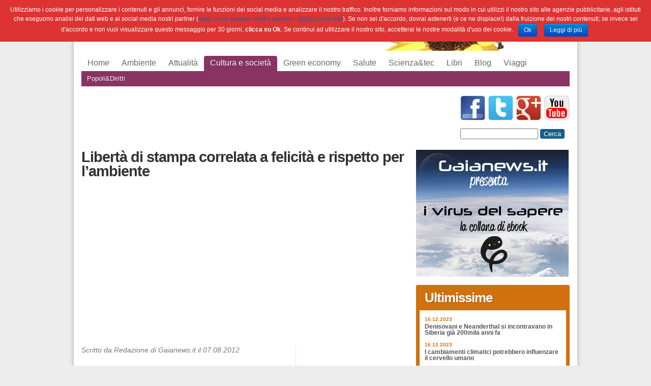

--- FILE ---
content_type: text/html; charset=UTF-8
request_url: https://gaianews.it/cultura-e-societa/liberta-di-stampa-correlata-a-felicita-e-rispetto-per-lambiente-24165.html
body_size: 10872
content:
<!DOCTYPE html PUBLIC "-//W3C//DTD XHTML 1.0 Transitional//EN" "http://www.w3.org/TR/xhtml1/DTD/xhtml1-transitional.dtd">
<html xmlns="http://www.w3.org/1999/xhtml">
<head>
<meta charset="UTF-8" />

<meta name="robot" content="all">
<meta name="robots" content="index,follow">
<meta name="location" content="bologna,emilia romagna,italia">
<meta name="revisit-after" content="7 days">
<meta name="distribution" content="Global">
<meta name="language" content="it">
<meta name="audience" content="all"><!--test-->
<meta name="viewport" content="width=device-width">

<link rel="image_src" href="https://gaianews.it/wp-content/themes/gaianews/images/logos/logo.jpg" />

<link rel="alternate" type="application/rss+xml" title="Gaianews.it RSS Feed" href="https://gaianews.it/feed" />
<link rel="pingback" href="https://gaianews.it/xmlrpc.php" />
<link rel="stylesheet" href="https://gaianews.it/wp-content/themes/gaianews/style.css" type="text/css" media="screen" />
<link rel="stylesheet" href="https://gaianews.it/wp-content/themes/gaianews/style_print.css" type="text/css" media="print" />
<link rel="icon" href="http://www.gaianews.it/favicon.ico" type="image/x-icon" />
<link rel="shortcut icon" href="/favicon.ico" type="image/x-icon" />

<!--link rel="stylesheet" href="https://gaianews.it/wp-content/themes/gaianews/accordion/css/jquery-ui-1.10.4.custom.min.css" /-->
<!--script src="https://gaianews.it/wp-content/themes/gaianews/accordion/js/jquery-1.10.2.js"></script-->
<!--script src="https://gaianews.it/wp-content/themes/gaianews/accordion/js/jquery-ui-1.10.4.custom.min.js"></script-->

<title>Libertà di stampa correlata a felicità e rispetto per l&#039;ambiente</title>


<!-- This site is optimized with the Yoast SEO plugin v3.2.5 - https://yoast.com/wordpress/plugins/seo/ -->
<meta name="description" content="Che la libertà di stampa fosse garanzia di democrazia era un fatto assodato, ma oggi alcuni ricercatori dell&#039;Universitò del Missouri hanno scoperto che i cittadini dei paesi in cui vige la libertà di stampa sono più felici di quelli in cui la libertà non esiste."/>
<meta name="robots" content="noodp"/>
<link rel="canonical" href="https://gaianews.it/cultura-e-societa/liberta-di-stampa-correlata-a-felicita-e-rispetto-per-lambiente-24165.html" />
<meta property="og:locale" content="it_IT" />
<meta property="og:type" content="article" />
<meta property="og:title" content="Libertà di stampa correlata a felicità e rispetto per l&#039;ambiente" />
<meta property="og:description" content="Che la libertà di stampa fosse garanzia di democrazia era un fatto assodato, ma oggi alcuni ricercatori dell&#039;Universitò del Missouri hanno scoperto che i cittadini dei paesi in cui vige la libertà di stampa sono più felici di quelli in cui la libertà non esiste." />
<meta property="og:url" content="https://gaianews.it/cultura-e-societa/liberta-di-stampa-correlata-a-felicita-e-rispetto-per-lambiente-24165.html" />
<meta property="og:site_name" content="Gaianews.it" />
<meta property="article:tag" content="ambiente" />
<meta property="article:tag" content="Felicità" />
<meta property="article:tag" content="libertà di stampa" />
<meta property="article:tag" content="Società" />
<meta property="article:section" content="Cultura e società" />
<meta property="article:published_time" content="2012-08-07T17:52:59+01:00" />
<meta property="og:image" content="http://gaianews.it/wp-content/uploads/file000912201749.jpg" />
<!-- / Yoast SEO plugin. -->

<link rel="alternate" type="application/rss+xml" title="Gaianews.it &raquo; Libertà di stampa correlata a felicità e rispetto per l&#8217;ambiente Feed dei commenti" href="https://gaianews.it/cultura-e-societa/liberta-di-stampa-correlata-a-felicita-e-rispetto-per-lambiente-24165.html/feed" />
		<script type="text/javascript">
			window._wpemojiSettings = {"baseUrl":"https:\/\/s.w.org\/images\/core\/emoji\/72x72\/","ext":".png","source":{"concatemoji":"https:\/\/gaianews.it\/wp-includes\/js\/wp-emoji-release.min.js?ver=4.5.27"}};
			!function(e,o,t){var a,n,r;function i(e){var t=o.createElement("script");t.src=e,t.type="text/javascript",o.getElementsByTagName("head")[0].appendChild(t)}for(r=Array("simple","flag","unicode8","diversity"),t.supports={everything:!0,everythingExceptFlag:!0},n=0;n<r.length;n++)t.supports[r[n]]=function(e){var t,a,n=o.createElement("canvas"),r=n.getContext&&n.getContext("2d"),i=String.fromCharCode;if(!r||!r.fillText)return!1;switch(r.textBaseline="top",r.font="600 32px Arial",e){case"flag":return r.fillText(i(55356,56806,55356,56826),0,0),3e3<n.toDataURL().length;case"diversity":return r.fillText(i(55356,57221),0,0),a=(t=r.getImageData(16,16,1,1).data)[0]+","+t[1]+","+t[2]+","+t[3],r.fillText(i(55356,57221,55356,57343),0,0),a!=(t=r.getImageData(16,16,1,1).data)[0]+","+t[1]+","+t[2]+","+t[3];case"simple":return r.fillText(i(55357,56835),0,0),0!==r.getImageData(16,16,1,1).data[0];case"unicode8":return r.fillText(i(55356,57135),0,0),0!==r.getImageData(16,16,1,1).data[0]}return!1}(r[n]),t.supports.everything=t.supports.everything&&t.supports[r[n]],"flag"!==r[n]&&(t.supports.everythingExceptFlag=t.supports.everythingExceptFlag&&t.supports[r[n]]);t.supports.everythingExceptFlag=t.supports.everythingExceptFlag&&!t.supports.flag,t.DOMReady=!1,t.readyCallback=function(){t.DOMReady=!0},t.supports.everything||(a=function(){t.readyCallback()},o.addEventListener?(o.addEventListener("DOMContentLoaded",a,!1),e.addEventListener("load",a,!1)):(e.attachEvent("onload",a),o.attachEvent("onreadystatechange",function(){"complete"===o.readyState&&t.readyCallback()})),(a=t.source||{}).concatemoji?i(a.concatemoji):a.wpemoji&&a.twemoji&&(i(a.twemoji),i(a.wpemoji)))}(window,document,window._wpemojiSettings);
		</script>
		<style type="text/css">
img.wp-smiley,
img.emoji {
	display: inline !important;
	border: none !important;
	box-shadow: none !important;
	height: 1em !important;
	width: 1em !important;
	margin: 0 .07em !important;
	vertical-align: -0.1em !important;
	background: none !important;
	padding: 0 !important;
}
</style>
<link rel='stylesheet' id='theme-my-login-css'  href='https://gaianews.it/wp-content/plugins/theme-my-login/theme-my-login.css?ver=6.4.5' type='text/css' media='all' />
<link rel='stylesheet' id='contact-form-7-css'  href='https://gaianews.it/wp-content/plugins/contact-form-7/includes/css/styles.css?ver=4.4.2' type='text/css' media='all' />
<link rel='stylesheet' id='cookie-notice-front-css'  href='https://gaianews.it/wp-content/plugins/cookie-notice/css/front.css?ver=4.5.27' type='text/css' media='all' />
<link rel='stylesheet' id='gallery_style-css'  href='https://gaianews.it/wp-content/plugins/image-gallery-reloaded/themes/classic/galleria.theme.css?ver=4.5.27' type='text/css' media='all' />
<link rel='stylesheet' id='tpicker-css'  href='https://gaianews.it/wp-content/plugins/taxonomy-picker/taxonomy-picker.css?ver=1212102015' type='text/css' media='all' />
<link rel='stylesheet' id='wp-polls-css'  href='https://gaianews.it/wp-content/plugins/wp-polls/polls-css.css?ver=2.73' type='text/css' media='all' />
<style id='wp-polls-inline-css' type='text/css'>
.wp-polls .pollbar {
	margin: 1px;
	font-size: 8px;
	line-height: 10px;
	height: 10px;
	background-image: url('https://gaianews.it/wp-content/plugins/wp-polls/images/default_gradient/pollbg.gif');
	border: 1px solid #c8c8c8;
}

</style>
<link rel='stylesheet' id='wpt-twitter-feed-css'  href='https://gaianews.it/wp-content/plugins/wp-to-twitter/css/twitter-feed.css?ver=4.5.27' type='text/css' media='all' />
<link rel='stylesheet' id='wp-paginate-css'  href='https://gaianews.it/wp-content/plugins/wp-paginate/wp-paginate.css?ver=1.3.1' type='text/css' media='screen' />
<script type='text/javascript' src='https://gaianews.it/wp-includes/js/jquery/jquery.js?ver=1.12.4'></script>
<script type='text/javascript' src='https://gaianews.it/wp-includes/js/jquery/jquery-migrate.min.js?ver=1.4.1'></script>
<script type='text/javascript'>
/* <![CDATA[ */
var cnArgs = {"ajaxurl":"https:\/\/gaianews.it\/wp-admin\/admin-ajax.php","hideEffect":"fade","onScroll":"no","onScrollOffset":"100","cookieName":"cookie_notice_accepted","cookieValue":"TRUE","cookieTime":"2592000","cookiePath":"\/","cookieDomain":""};
/* ]]> */
</script>
<script type='text/javascript' src='https://gaianews.it/wp-content/plugins/cookie-notice/js/front.js?ver=1.2.35'></script>
<script type='text/javascript' src='https://gaianews.it/wp-content/plugins/image-gallery-reloaded/galleria-1.2.8.min.js?ver=4.5.27'></script>
<script type='text/javascript' src='https://gaianews.it/wp-content/plugins/lightbox-gallery/js/jquery.colorbox.js?ver=4.5.27'></script>
<script type='text/javascript' src='https://gaianews.it/wp-content/plugins/lightbox-gallery/js/jquery.tooltip.js?ver=4.5.27'></script>
<script type='text/javascript' src='https://gaianews.it/wp-content/plugins/lightbox-gallery/lightbox-gallery.js?ver=4.5.27'></script>
<link rel='https://api.w.org/' href='https://gaianews.it/wp-json/' />
<link rel="EditURI" type="application/rsd+xml" title="RSD" href="https://gaianews.it/xmlrpc.php?rsd" />
<link rel="wlwmanifest" type="application/wlwmanifest+xml" href="https://gaianews.it/wp-includes/wlwmanifest.xml" /> 
<meta name="generator" content="WordPress 4.5.27" />
<link rel='shortlink' href='https://gaianews.it/?p=24165' />
<link rel="alternate" type="application/json+oembed" href="https://gaianews.it/wp-json/oembed/1.0/embed?url=https%3A%2F%2Fgaianews.it%2Fcultura-e-societa%2Fliberta-di-stampa-correlata-a-felicita-e-rispetto-per-lambiente-24165.html" />
<link rel="alternate" type="text/xml+oembed" href="https://gaianews.it/wp-json/oembed/1.0/embed?url=https%3A%2F%2Fgaianews.it%2Fcultura-e-societa%2Fliberta-di-stampa-correlata-a-felicita-e-rispetto-per-lambiente-24165.html&#038;format=xml" />
<link rel="stylesheet" type="text/css" href="http://gaianews.it/wp-content/plugins/lightbox-gallery/lightbox-gallery.css" />
<!-- <meta name="NextGEN" version="2.1.43" /> -->

<script type="text/javascript" src="https://gaianews.it/wp-content/themes/gaianews/js/jquery.vticker.js"></script>
<script type="text/javascript" src="https://gaianews.it/wp-content/themes/gaianews/js/chosen.jquery.min.js"></script>
<script type="text/javascript" src="https://gaianews.it/wp-content/themes/gaianews/js/lightbox.js"></script>
<script type="text/javascript" src="https://gaianews.it/wp-content/themes/gaianews/js/tcal.js"></script>
<script type="text/javascript" src="https://gaianews.it/wp-content/themes/gaianews/js/gaianews.js"></script>

<meta name="google-site-verification" content="JzecLuR8X3mt7A5pVO_f9Gnsnyun-dwZNwIYwCTp7v8" />

</head>
<body>

<div id="fb-root"></div>
<script>(function(d, s, id) {
  var js, fjs = d.getElementsByTagName(s)[0];
  if (d.getElementById(id)) return;
  js = d.createElement(s); js.id = id;
  js.src = "//connect.facebook.net/it_IT/all.js#xfbml=1&appId=349764365083128";
  fjs.parentNode.insertBefore(js, fjs);
}(document, 'script', 'facebook-jssdk'));</script>

<img src="https://gaianews.it/wp-content/themes/gaianews/images/struttura/sfondo_header.jpg" width="960" height="100" alt="Gaianews" class="header_print" />
<div class="page_wrapper">
<div class="header">
  <a class="home" href="/" title="homepage"></a>
  <div class="menu_nav">
      <ul id="menu-navigazione" class="menu"><li id="menu-item-25610" class="menu-item menu-item-type-custom menu-item-object-custom menu-item-has-children menu-item-25610"><a href="/">Home</a>
<ul class="sub-menu">
	<li id="menu-item-25613" class="menu-item menu-item-type-post_type menu-item-object-page menu-item-25613"><a href="https://gaianews.it/redazione">Redazione</a></li>
	<li id="menu-item-25612" class="menu-item menu-item-type-post_type menu-item-object-page menu-item-25612"><a href="https://gaianews.it/info">Info e contatti</a></li>
	<li id="menu-item-25611" class="menu-item menu-item-type-post_type menu-item-object-page menu-item-25611"><a href="https://gaianews.it/collabora">Collabora</a></li>
	<li id="menu-item-25650" class="menu-item menu-item-type-post_type menu-item-object-page menu-item-25650"><a href="https://gaianews.it/newsletter">Newsletter</a></li>
</ul>
</li>
<li id="menu-item-25614" class="menu-item menu-item-type-taxonomy menu-item-object-category menu-item-has-children menu-item-25614"><a href="https://gaianews.it/ambiente">Ambiente</a>
<ul class="sub-menu">
	<li id="menu-item-54923" class="menu-item menu-item-type-taxonomy menu-item-object-category menu-item-54923"><a href="https://gaianews.it/ambiente/congresso-mammiferi-2014">IX Congresso sui Mammiferi 2014</a></li>
	<li id="menu-item-25615" class="menu-item menu-item-type-taxonomy menu-item-object-category menu-item-25615"><a href="https://gaianews.it/ambiente/clima">Clima</a></li>
	<li id="menu-item-25616" class="menu-item menu-item-type-taxonomy menu-item-object-category menu-item-25616"><a href="https://gaianews.it/ambiente/deforestazione">Deforestazione</a></li>
	<li id="menu-item-25617" class="menu-item menu-item-type-taxonomy menu-item-object-category menu-item-25617"><a href="https://gaianews.it/ambiente/estinzione-ambiente">Conservazione</a></li>
	<li id="menu-item-31103" class="menu-item menu-item-type-custom menu-item-object-custom menu-item-31103"><a href="http://gaianews.it/rubriche/osservatorio-sullorso-marsicano">Orso Marsicano</a></li>
	<li id="menu-item-47041" class="menu-item menu-item-type-taxonomy menu-item-object-category menu-item-47041"><a href="https://gaianews.it/ambiente/mammalia">M&#8217;ammalia 2013</a></li>
	<li id="menu-item-31104" class="menu-item menu-item-type-custom menu-item-object-custom menu-item-31104"><a href="http://gaianews.it/rubriche/notizie-dai-parchi">Parchi e Aree protette</a></li>
</ul>
</li>
<li id="menu-item-25618" class="menu-item menu-item-type-taxonomy menu-item-object-category menu-item-has-children menu-item-25618"><a href="https://gaianews.it/attualita">Attualità</a>
<ul class="sub-menu">
	<li id="menu-item-25619" class="menu-item menu-item-type-taxonomy menu-item-object-category menu-item-25619"><a href="https://gaianews.it/attualita/emergenza-nucleare-scienza-e-tecnologia">Nucleare</a></li>
	<li id="menu-item-25620" class="menu-item menu-item-type-taxonomy menu-item-object-category menu-item-25620"><a href="https://gaianews.it/attualita/scienza-attualita">Scienza</a></li>
</ul>
</li>
<li id="menu-item-25621" class="menu-item menu-item-type-taxonomy menu-item-object-category current-post-ancestor current-menu-parent current-post-parent menu-item-has-children menu-item-25621"><a href="https://gaianews.it/cultura-e-societa">Cultura e società</a>
<ul class="sub-menu">
	<li id="menu-item-25622" class="menu-item menu-item-type-taxonomy menu-item-object-category menu-item-25622"><a href="https://gaianews.it/cultura-e-societa/popolidiritti">Popoli&#038;Diritti</a></li>
</ul>
</li>
<li id="menu-item-25623" class="menu-item menu-item-type-taxonomy menu-item-object-category menu-item-has-children menu-item-25623"><a href="https://gaianews.it/green-economy">Green economy</a>
<ul class="sub-menu">
	<li id="menu-item-25624" class="menu-item menu-item-type-taxonomy menu-item-object-category menu-item-25624"><a href="https://gaianews.it/green-economy/energia-green-economy">Energia</a></li>
	<li id="menu-item-25671" class="menu-item menu-item-type-taxonomy menu-item-object-category menu-item-25671"><a href="https://gaianews.it/green-economy/tecnologie-verdi-green-economy">Tecnologie verdi</a></li>
</ul>
</li>
<li id="menu-item-25625" class="menu-item menu-item-type-taxonomy menu-item-object-category menu-item-has-children menu-item-25625"><a href="https://gaianews.it/salute">Salute</a>
<ul class="sub-menu">
	<li id="menu-item-25626" class="menu-item menu-item-type-taxonomy menu-item-object-category menu-item-25626"><a href="https://gaianews.it/salute/alimentazione">Alimentazione</a></li>
	<li id="menu-item-25627" class="menu-item menu-item-type-taxonomy menu-item-object-category menu-item-25627"><a href="https://gaianews.it/salute/farmaci-salute">Farmaci</a></li>
	<li id="menu-item-25628" class="menu-item menu-item-type-taxonomy menu-item-object-category menu-item-25628"><a href="https://gaianews.it/salute/ricerca-medica">Ricerca medica</a></li>
</ul>
</li>
<li id="menu-item-25629" class="menu-item menu-item-type-taxonomy menu-item-object-category menu-item-has-children menu-item-25629"><a href="https://gaianews.it/scienza-e-tecnologia">Scienza&#038;tec</a>
<ul class="sub-menu">
	<li id="menu-item-25630" class="menu-item menu-item-type-taxonomy menu-item-object-category menu-item-25630"><a href="https://gaianews.it/scienza-e-tecnologia/archeologia">Archeologia</a></li>
	<li id="menu-item-25631" class="menu-item menu-item-type-taxonomy menu-item-object-category menu-item-25631"><a href="https://gaianews.it/scienza-e-tecnologia/fisica">Fisica</a></li>
	<li id="menu-item-25632" class="menu-item menu-item-type-taxonomy menu-item-object-category menu-item-25632"><a href="https://gaianews.it/scienza-e-tecnologia/spazio">Spazio</a></li>
</ul>
</li>
<li id="menu-item-51065" class="menu-item menu-item-type-taxonomy menu-item-object-category menu-item-has-children menu-item-51065"><a href="https://gaianews.it/libri">Libri</a>
<ul class="sub-menu">
	<li id="menu-item-51066" class="menu-item menu-item-type-custom menu-item-object-custom menu-item-51066"><a href="/?p=49489">Meccanica quantistica</a></li>
	<li id="menu-item-51067" class="menu-item menu-item-type-custom menu-item-object-custom menu-item-51067"><a href="/?p=50711">Dinosauri</a></li>
</ul>
</li>
<li id="menu-item-52768" class="menu-item menu-item-type-taxonomy menu-item-object-category menu-item-has-children menu-item-52768"><a href="https://gaianews.it/blog">Blog</a>
<ul class="sub-menu">
	<li id="menu-item-52771" class="menu-item menu-item-type-taxonomy menu-item-object-category menu-item-52771"><a href="https://gaianews.it/blog/panta-rei">Panta Rei</a></li>
	<li id="menu-item-52770" class="menu-item menu-item-type-taxonomy menu-item-object-category menu-item-52770"><a href="https://gaianews.it/blog/micromacro">Micromacro</a></li>
	<li id="menu-item-52772" class="menu-item menu-item-type-taxonomy menu-item-object-category menu-item-52772"><a href="https://gaianews.it/blog/parchi-e-aree-protette-2">Parchi e Aree protette</a></li>
	<li id="menu-item-52769" class="menu-item menu-item-type-taxonomy menu-item-object-category menu-item-52769"><a href="https://gaianews.it/blog/benessere-animale">Benessere Animale</a></li>
	<li id="menu-item-52773" class="menu-item menu-item-type-taxonomy menu-item-object-category menu-item-52773"><a href="https://gaianews.it/blog/scienza-e-senso-comune-blog">Scienza e senso comune</a></li>
	<li id="menu-item-53211" class="menu-item menu-item-type-taxonomy menu-item-object-category menu-item-53211"><a href="https://gaianews.it/blog/pangea-post">Pangea Post</a></li>
	<li id="menu-item-57082" class="menu-item menu-item-type-taxonomy menu-item-object-category menu-item-57082"><a href="https://gaianews.it/blog/green-psychology">Green Psychology</a></li>
</ul>
</li>
<li id="menu-item-31214" class="menu-item menu-item-type-taxonomy menu-item-object-category menu-item-has-children menu-item-31214"><a href="https://gaianews.it/viaggi">Viaggi</a>
<ul class="sub-menu">
	<li id="menu-item-31225" class="menu-item menu-item-type-custom menu-item-object-custom menu-item-31225"><a href="http://gaianews.it/letica-del-viaggio">L&#8217;etica del viaggio</a></li>
	<li id="menu-item-31215" class="menu-item menu-item-type-taxonomy menu-item-object-category menu-item-31215"><a href="https://gaianews.it/viaggi/a-piedi">A piedi</a></li>
	<li id="menu-item-31216" class="menu-item menu-item-type-taxonomy menu-item-object-category menu-item-31216"><a href="https://gaianews.it/viaggi/giovani">Giovani</a></li>
	<li id="menu-item-31217" class="menu-item menu-item-type-taxonomy menu-item-object-category menu-item-31217"><a href="https://gaianews.it/viaggi/mare-viaggi">Mare</a></li>
	<li id="menu-item-31218" class="menu-item menu-item-type-taxonomy menu-item-object-category menu-item-31218"><a href="https://gaianews.it/viaggi/viaggi-organizzati-viaggi">Viaggi organizzati</a></li>
	<li id="menu-item-39507" class="menu-item menu-item-type-taxonomy menu-item-object-category menu-item-39507"><a href="https://gaianews.it/viaggi/blog-viaggi">Blog Viaggi</a></li>
</ul>
</li>
</ul> 
  </div>
  <div class="banner">
		<script type="text/javascript">
		<!--
    google_ad_client = "ca-pub-1417052182885260";
    /* BANNER HEADER */
    google_ad_slot = "2757807039";
    google_ad_width = 728;
    google_ad_height = 90;
    //-->
    </script>
    <script type="text/javascript" src="http://pagead2.googlesyndication.com/pagead/show_ads.js">
    </script>
    <a href="https://www.facebook.com/Gaianews.it" class="social fb" title="Seguici su Facebook" target="_blank"></a>
    <a href="https://twitter.com/Gaianews" class="social tw" title="Seguici su Twitter" target="_blank"></a>
    <a href="https://plus.google.com/u/0/104688499858525986145" class="social gp" title="Seguici su Google+" target="_blank"></a>
    <a href="http://www.youtube.com/user/gaianewsitalia" class="social yt" title="Seguici su YouTube" target="_blank"></a>
    <div class="ricerca">
      <form action="http://www.google.it" id="cse-search-box">
        <div>
          <input type="hidden" name="cx" value="partner-pub-9411647215177959:6546513870" />
          <input type="hidden" name="ie" value="UTF-8" />
          <input type="text" name="q" size="40" />
          <input type="submit" name="sa" value="Cerca" />
        </div>
      </form>      
      <script type="text/javascript" src="http://www.google.it/coop/cse/brand?form=cse-search-box&amp;lang="></script>
    </div>
  </div>
  
</div>

<div class="page_body">
  <div class="dettaglio">

	     
    <h1>Libertà di stampa correlata a felicità e rispetto per l&#8217;ambiente</h1>
    <h2></h2>

    <div class="banner">
        
        <script async src="https://pagead2.googlesyndication.com/pagead/js/adsbygoogle.js?client=ca-pub-1417052182885260"
     crossorigin="anonymous"></script>
     <ins class="adsbygoogle"
     style="display:block; text-align:center;"
     data-ad-layout="in-article"
     data-ad-format="fluid"
     data-ad-client="ca-pub-1417052182885260"
     data-ad-slot="8027386067"></ins>
     <script>
          (adsbygoogle = window.adsbygoogle || []).push({});
     </script>
    </div>
    
    <div class="testo">

      <div class="col_servizi">
      
        <!-- AddThis Button BEGIN -->
        <div class="socialbar">
           <div class="fb-share-button item" data-href="https://gaianews.it/cultura-e-societa/liberta-di-stampa-correlata-a-felicita-e-rispetto-per-lambiente-24165.html" data-width="50px" data-type="box_count"></div>
           <div class="item"><a class="addthis_button_tweet" tw:count="vertical"></a></div>
           <div class="item gp"><a class="addthis_button_google_plusone" g:plusone:size="tall"></a></div>
        </div>
        <script type="text/javascript" src="http://s7.addthis.com/js/250/addthis_widget.js#pubid=ra-50895e5117edc597"></script>
        <!-- AddThis Button END -->
        
        <ul class="widgets">
        <li id="similar-posts" class="widget widget_rrm_similar_posts"><h3>Sullo stesso argomento</h3><ul><li><a href="https://gaianews.it/cultura-e-societa/quanto-e-felice-il-nostro-mondo-45125.html" rel="bookmark" title="09.09.2013">Quanto è felice il nostro mondo?</a></li>

<li><a href="https://gaianews.it/rubriche/editoriale/diritto-alla-felicita-14473.html" rel="bookmark" title="14.11.2011">Diritto alla felicità</a></li>

<li><a href="https://gaianews.it/attualita/flash-news/i-genitori-single-possono-fare-felici-i-loro-bambini-54595.html" rel="bookmark" title="25.04.2014">I genitori single possono fare felici i loro bambini</a></li>

<li><a href="https://gaianews.it/ambiente/infelicita-e-inquinamento-sono-legati-34517.html" rel="bookmark" title="21.01.2013">Infelicità e inquinamento sono legati</a></li>

<li><a href="https://gaianews.it/salute/scoperto-gene-correlato-alla-felicita-nelle-donne-25121.html" rel="bookmark" title="29.08.2012">Scoperto gene correlato alla felicità nelle donne</a></li>

<li><a href="https://gaianews.it/cultura-e-societa/il-terzo-rapporto-sulla-felicita-mondiale-litalia-al-cinquantesimo-posto-58557.html" rel="bookmark" title="27.04.2015">Il terzo rapporto sulla felicità mondiale: l&#8217;Italia al cinquantesimo posto</a></li>

<li><a href="https://gaianews.it/cultura-e-societa/premio-nobel-per-la-pace-2011-a-tre-donne-13368.html" rel="bookmark" title="08.10.2011">Premio Nobel per la Pace 2011 a tre donne</a></li>

<li><a href="https://gaianews.it/blog/panta-rei/ragazze-60575.html" rel="bookmark" title="10.04.2017">Ragazze</a></li>
</ul><!-- Similar Posts took 54.694 ms --></li>        </ul>
          
      </div>
        
      <div class="autore_data">Scritto da Redazione di Gaianews.it il 07.08.2012</div>
      
            
      <div class="addthis_container">
            <!-- AddThis Button BEGIN -->
            <div class="addthis_toolbox addthis_default_style" addthis:url="https://gaianews.it/cultura-e-societa/liberta-di-stampa-correlata-a-felicita-e-rispetto-per-lambiente-24165.html" addthis:title="Libertà di stampa correlata a felicità e rispetto per l&#8217;ambiente" >
              <a class="addthis_button_preferred_1"></a>
              <a class="addthis_button_preferred_2"></a>
              <a class="addthis_button_preferred_3"></a>
              <a class="addthis_button_preferred_4"></a>
              <a class="addthis_button_compact"></a>
              <a class="addthis_counter addthis_bubble_style"></a>
            </div>
            <script type="text/javascript">var addthis_config = {"data_track_addressbar":true};</script>
            <script type="text/javascript" src="http://s7.addthis.com/js/300/addthis_widget.js#pubid=ra-50895e5117edc597"></script>
            <!-- AddThis Button END -->       
      </div>
      
      <div class="contenuto_testuale"><p><img src="http://gaianews.it/wp-content/uploads/file000912201749.jpg" alt="" title="Giornali" width="600" height="660" class="alignleft size-full wp-image-24166" srcset="https://gaianews.it/wp-content/uploads/file000912201749.jpg 600w, https://gaianews.it/wp-content/uploads/file000912201749-272x300.jpg 272w" sizes="(max-width: 600px) 100vw, 600px" /></p>
<p>La libertà di stampa contribuisce a rendere le persone più felici e laddove c&#8217;è libertà di stampa c&#8217;è una migliore qualità della vita e un maggiore rispetto per l&#8217;ambiente. La ricerca, pubblicata  su <em>Social Indicators Research</em> è stata presentata alla conferenza di quest&#8217;anno dell&#8217;International Communication Association   a Phoenix.</p>
<p>Che la libertà di stampa fosse garanzia di democrazia era un fatto assodato, ma oggi alcuni ricercatori dell&#8217;Universitò del Missouri hanno scoperto che i cittadini dei paesi in cui vige la libertà di stampa sono più felici di quelli in cui la libertà non esiste. </p>
<p>&#8220;Sappiamo già che avere fonti affidabili per delle notizie oggettive può far bene alla  democrazia, ma in questo studio, abbiamo scoperto che la libertà di stampa giova alle comunità, aiutando a migliorare la qualità complessiva della vita dei cittadini e, nel complesso,  rendendoli anche più felici&#8221; ha spiegato Edson Tandoc dottorando all&#8217;Universitò del Missouri. </p>
<p>&#8220;La gente è felice di poter scegliere la fonte delle proprie notizie. I cittadini dei paesi senza una stampa libera sono costretti a fare affidamento sul governo per le informazioni, quando ciò che la gente vuole veramente è la diversità di contenuti, essendo liberi di ottenere le informazioni dalle fonti che preferiscono. &#8221;</p>
<p>Tandoc e il suo co-autore, Bruno Takahashi presso la Michigan State University, hanno analizzato i dati provenienti da 161 paesi utilizzando un sondaggio per valutare i livelli di felicità in tutto il mondo. Tandoc e Takahashi hanno comparato questi livelli di felicità con un indice di libertà di stampa di ciascun paese. Hanno inoltre esaminato le statistiche sullo sviluppo umano raccolte dalle Nazioni Unite così come l&#8217; Environmental Performance Index creato da ricercatori della Yale Center for Environmental Law &#038; Policy. Tandoc ha scoperto che più la libertà di stampa è apprezzata in un paese, più alti sono i livelli di soddisfazione di vita, o la felicità, dei suoi cittadini .</p>
<p>&#8220;La strada per la felicità non è diretto, ma è un percorso complesso o una rete che include molte diverse influenze e interrelazioni&#8221;, ha detto Tandoc. &#8220;Una buona economia, ad esempio, da sola non è sufficiente per aumentare la felicità. Proteggere la libertà di stampa è  una componente importante della rete della felicità.&#8221;</p>
<p>Tandoc ha scoperto anche una relazione fra libertà di stampa e qualità dell&#8217;ambiente e delle attività legate al&#8217;uomo, cose che entrambe contrbuiscono alla felicità o al grado di soddisfazione delle vite delle persone. Secondo Tandoc questo succede perchè la stampa ha il ruolo di guardiano della società e aiuta a denunciare  la corruzione a tutti i livelli nella società.</p>
<p>&#8220;Un paese con una stampa libera dovrebbe essere più aperto su ciò che è sbagliato nelle società e nella cura dell&#8217;ambiente&#8221;, ha detto Tandoc. &#8220;E&#8217; probabile  che una stampa libera riferisca sulle cattive condizioni umane e sul degrado ambientale, portando i problemi all&#8217;attenzione dei decisori. Non dovrebbe sorprendere, quindi, che la libertà di stampa sia positivamente correlata sia alla qualità ambientale che allo sviluppo umano. &#8220;</p>
<script type="text/javascript">var addthis_product = 'wpp-1.0.12';
</script><script type="text/javascript" src="//s7.addthis.com/js/300/addthis_widget.js#pubid=ra-50895e5117edc597"></script></div>
      
      <div class="tags">Tag: <a href="https://gaianews.it/tag/ambiente-2" rel="tag">ambiente</a>, <a href="https://gaianews.it/tag/felicita" rel="tag">Felicità</a>, <a href="https://gaianews.it/tag/liberta-di-stampa" rel="tag">libertà di stampa</a>, <a href="https://gaianews.it/tag/societa" rel="tag">Società</a></div>
      <div class="autore_data">© RIPRODUZIONE RISERVATA</div>

      
         
       
 
    
    </div>
    
        
  </div>
</div>
    
<div class="col_dx">

  
  <!-- ********** flash news ********** -->
   <!-- 
    
  <ul class="widgets flash_news_widget">
    <li>  
    <h3>Flash news</h3>
    <div class="flash_news_wrapper">
      <div class="flash_news">
      <ul>
         
        <li>
          <div>
          <a href="https://gaianews.it/attualita/flash-news/lago-misterioso-appare-nel-deserto-in-tunisia-57194.html" title="Lago misterioso appare nel deserto in Tunisia">      
              Lago misterioso appare nel deserto in Tunisia          </a>
          <span class="relative_time">  1 decade fa</span>
          </div>
        </li>  
         
        <li>
          <div>
          <a href="https://gaianews.it/attualita/flash-news/ebola-msf-casi-in-aumento-vaccino-non-fermera-lepidemia-57178.html" title="Ebola, MSF: casi in aumento, vaccino non fermerà l&#8217;epidemia">      
              Ebola, MSF: casi in aumento, vaccino non fermerà l&#8217;epidemia          </a>
          <span class="relative_time">  1 decade fa</span>
          </div>
        </li>  
         
        <li>
          <div>
          <a href="https://gaianews.it/attualita/flash-news/cervello-cyborg-per-combatter-parkinson-57176.html" title="Cervello cyborg per combatter il Parkinson">      
              Cervello cyborg per combatter il Parkinson          </a>
          <span class="relative_time">  1 decade fa</span>
          </div>
        </li>  
         
        <li>
          <div>
          <a href="https://gaianews.it/attualita/flash-news/veleno-serpenti-api-scorpioni-contro-i-tumori-57170.html" title="Il veleno di serpenti, api e scorpioni contro i tumori">      
              Il veleno di serpenti, api e scorpioni contro i tumori          </a>
          <span class="relative_time">  1 decade fa</span>
          </div>
        </li>  
         
        <li>
          <div>
          <a href="https://gaianews.it/attualita/flash-news/ebola-caso-sospetto-in-india-vaccino-entro-2015-57161.html" title="Ebola: un caso sospetto in India, vaccino entro il 2015">      
              Ebola: un caso sospetto in India, vaccino entro il 2015          </a>
          <span class="relative_time">  1 decade fa</span>
          </div>
        </li>  
         
      </ul>
      </div>
    </div>
    </li>
  </ul>
  
      -->
    <div class="box_ebooks">
    
    <a href="http://gaianews.it/libri/">
		<img src="https://gaianews.it/wp-content/themes/gaianews/images/publi-ebooks-gaia-300x250.jpg" />
	</a>

    <br/><br/>
    </div>
  
  <ul class="widgets">
  <li id="duplicate_widget-4" class=" recent-posts widget_rrm_recent_posts widget widget_duplicate_widget"><h3>Ultimissime</h3><ul><li>
<span>16.12.2023</span>
<a href="https://gaianews.it/scienza-e-tecnologia/paleontologia-scienza-e-tecnologia/denisovani-neanderthal-si-incontravano-siberia-gia-200mila-anni-62495.html" rel="bookmark" title="16.12.2023">Denisovani e Neanderthal si incontravano in Siberia già 200mila anni fa</a>
</li>

<li>
<span>16.12.2023</span>
<a href="https://gaianews.it/ambiente/clima/cambiamenti-climatici-potrebbero-influenzare-cervello-umano-62493.html" rel="bookmark" title="16.12.2023">I cambiamenti climatici potrebbero influenzare il cervello umano</a>
</li>

<li>
<span>16.12.2023</span>
<a href="https://gaianews.it/ambiente/estinzione-ambiente/le-minacce-piu-gravi-ai-delta-dei-fiumi-non-provengono-dai-cambiamenti-climatici-62490.html" rel="bookmark" title="16.12.2023">Le minacce più gravi ai delta dei fiumi non provengono dai cambiamenti climatici</a>
</li>

<li>
<span>25.11.2023</span>
<a href="https://gaianews.it/scienza-e-tecnologia/origini-dellacqua-sulla-terra-62487.html" rel="bookmark" title="25.11.2023">Origini dell&#8217;acqua sulla Terra</a>
</li>

<li>
<span>25.11.2023</span>
<a href="https://gaianews.it/scienza-e-tecnologia/paleontologia-scienza-e-tecnologia/effetti-sullhomo-sapiens-dei-geni-dai-neanderthal-62483.html" rel="bookmark" title="25.11.2023">Effetti sull&#8217;Homo sapiens dei geni dei Neanderthal</a>
</li>

<li>
<span>18.06.2023</span>
<a href="https://gaianews.it/scienza-e-tecnologia/paleontologia-scienza-e-tecnologia/un-dente-19000-anni-far-scoprire-nuovi-antibiotici-62478.html" rel="bookmark" title="18.06.2023">Un dente di 19mila anni fa potrebbe far scoprire nuovi antibiotici</a>
</li>

<li>
<span>18.06.2023</span>
<a href="https://gaianews.it/scienza-e-tecnologia/migrazioni-umane-lera-glaciale-dalla-cina-alle-americhe-al-giappone-62476.html" rel="bookmark" title="18.06.2023">Migrazioni umane durante l&#8217;Era glaciale dalla Cina alle Americhe e al Giappone</a>
</li>
</ul><!-- Recent Posts took 6.203 ms --></li><li id="text-11" class="widget widget_text">			<div class="textwidget"><script type="text/javascript"><!--
google_ad_client = "ca-pub-1417052182885260";
/* LINK 200x90, creato 27/10/10 */
google_ad_slot = "4092851381";
google_ad_width = 200;
google_ad_height = 90;
//-->
</script>
<script type="text/javascript"
src="http://pagead2.googlesyndication.com/pagead/show_ads.js">
</script></div>
		</li><li id="duplicate_widget-8" class=" mostpopulartags-4 widget_most_popular_tags widget widget_duplicate_widget"><h3>Argomenti caldi</h3><ul class='wp-tag-cloud'>
	<li><a href='https://gaianews.it/tag/tumore' class='tag-link-200 tag-link-position-1' title='259 argomenti' style='font-size: 1.575em;'>Tumore</a></li>
	<li><a href='https://gaianews.it/tag/spazio' class='tag-link-12972 tag-link-position-2' title='261 argomenti' style='font-size: 1.6em;'>Spazio</a></li>
	<li><a href='https://gaianews.it/tag/salute-2' class='tag-link-401 tag-link-position-3' title='333 argomenti' style='font-size: 1.85em;'>salute</a></li>
	<li><a href='https://gaianews.it/tag/ricerca-medica-2' class='tag-link-611 tag-link-position-4' title='166 argomenti' style='font-size: 1.1em;'>ricerca medica</a></li>
	<li><a href='https://gaianews.it/tag/ricerca' class='tag-link-375 tag-link-position-5' title='241 argomenti' style='font-size: 1.5em;'>ricerca</a></li>
	<li><a href='https://gaianews.it/tag/prevenzione' class='tag-link-172 tag-link-position-6' title='152 argomenti' style='font-size: 1em;'>prevenzione</a></li>
	<li><a href='https://gaianews.it/tag/parchi' class='tag-link-439 tag-link-position-7' title='376 argomenti' style='font-size: 2em;'>parchi</a></li>
	<li><a href='https://gaianews.it/tag/orso-marsicano' class='tag-link-1704 tag-link-position-8' title='175 argomenti' style='font-size: 1.175em;'>Orso marsicano</a></li>
	<li><a href='https://gaianews.it/tag/obesita' class='tag-link-161 tag-link-position-9' title='174 argomenti' style='font-size: 1.15em;'>obesità</a></li>
	<li><a href='https://gaianews.it/tag/nasa' class='tag-link-157 tag-link-position-10' title='179 argomenti' style='font-size: 1.2em;'>NASA</a></li>
	<li><a href='https://gaianews.it/tag/marte' class='tag-link-146 tag-link-position-11' title='162 argomenti' style='font-size: 1.075em;'>marte</a></li>
	<li><a href='https://gaianews.it/tag/inquinamento' class='tag-link-128 tag-link-position-12' title='249 argomenti' style='font-size: 1.55em;'>Inquinamento</a></li>
	<li><a href='https://gaianews.it/tag/estinzione' class='tag-link-248 tag-link-position-13' title='183 argomenti' style='font-size: 1.2em;'>estinzione</a></li>
	<li><a href='https://gaianews.it/tag/conservazione' class='tag-link-710 tag-link-position-14' title='182 argomenti' style='font-size: 1.2em;'>Conservazione</a></li>
	<li><a href='https://gaianews.it/tag/cervello' class='tag-link-61 tag-link-position-15' title='179 argomenti' style='font-size: 1.2em;'>Cervello</a></li>
	<li><a href='https://gaianews.it/tag/cancro' class='tag-link-54 tag-link-position-16' title='292 argomenti' style='font-size: 1.725em;'>Cancro</a></li>
	<li><a href='https://gaianews.it/tag/cambiamenti-climatici' class='tag-link-495 tag-link-position-17' title='337 argomenti' style='font-size: 1.875em;'>cambiamenti climatici</a></li>
	<li><a href='https://gaianews.it/tag/aree-protette' class='tag-link-32 tag-link-position-18' title='270 argomenti' style='font-size: 1.625em;'>Aree protette</a></li>
	<li><a href='https://gaianews.it/tag/ambiente-2' class='tag-link-359 tag-link-position-19' title='204 argomenti' style='font-size: 1.325em;'>ambiente</a></li>
	<li><a href='https://gaianews.it/tag/alimentazione' class='tag-link-12958 tag-link-position-20' title='205 argomenti' style='font-size: 1.325em;'>Alimentazione</a></li>
</ul>
</li>  </ul>
  
  <p />
    
  
  <a class="twitter-timeline" href="https://twitter.com/Gaianews" data-widget-id="271010627122761728">Tweets di @Gaianews</a>
<script>!function(d,s,id){var js,fjs=d.getElementsByTagName(s)[0];if(!d.getElementById(id)){js=d.createElement(s);js.id=id;js.src="//platform.twitter.com/widgets.js";fjs.parentNode.insertBefore(js,fjs);}}(document,"script","twitter-wjs");</script>

  
</div>

  <!-- fine page body -->
  </div>
  
  <div class="footer">
    <div class="menu_nav">
        <ul id="menu-footer" class="menu"><li id="menu-item-25645" class="menu-item menu-item-type-custom menu-item-object-custom menu-item-25645"><a href="/">Home</a></li>
<li id="menu-item-25647" class="menu-item menu-item-type-post_type menu-item-object-page menu-item-25647"><a href="https://gaianews.it/redazione">Redazione</a></li>
<li id="menu-item-25649" class="menu-item menu-item-type-post_type menu-item-object-page menu-item-25649"><a href="https://gaianews.it/info">Info e contatti</a></li>
<li id="menu-item-25646" class="menu-item menu-item-type-post_type menu-item-object-page menu-item-25646"><a href="https://gaianews.it/collabora">Collabora</a></li>
<li id="menu-item-25648" class="menu-item menu-item-type-post_type menu-item-object-page menu-item-25648"><a href="https://gaianews.it/newsletter">Newsletter</a></li>
</ul> 
    </div>
    
    <div class="logo"></div>
    
    <div class="info">  
      Gaianews.it è una rivista registrata presso il Tribunale di Bologna, aut. n. 8144<br /> 
      Email: redazione@gaianews.it  - Copyright 2013 © Gaianews.it - Tutti i diritti sono riservati<br />       
    </div>    
    
  </div>

<!-- fine page wrapper -->
</div>

<!-- per far funzionare admin bar -->
<!-- ngg_resource_manager_marker --><script type='text/javascript' src='https://gaianews.it/wp-content/plugins/contact-form-7/includes/js/jquery.form.min.js?ver=3.51.0-2014.06.20'></script>
<script type='text/javascript'>
/* <![CDATA[ */
var _wpcf7 = {"loaderUrl":"https:\/\/gaianews.it\/wp-content\/plugins\/contact-form-7\/images\/ajax-loader.gif","recaptchaEmpty":"Per favore dimostra che non sei un robot.","sending":"Invio...","cached":"1"};
/* ]]> */
</script>
<script type='text/javascript' src='https://gaianews.it/wp-content/plugins/contact-form-7/includes/js/scripts.js?ver=4.4.2'></script>
<script type='text/javascript'>
/* <![CDATA[ */
var pollsL10n = {"ajax_url":"https:\/\/gaianews.it\/wp-admin\/admin-ajax.php","text_wait":"Your last request is still being processed. Please wait a while ...","text_valid":"Please choose a valid poll answer.","text_multiple":"Maximum number of choices allowed: ","show_loading":"1","show_fading":"1"};
/* ]]> */
</script>
<script type='text/javascript' src='https://gaianews.it/wp-content/plugins/wp-polls/polls-js.js?ver=2.73'></script>
<script type='text/javascript' src='https://gaianews.it/wp-includes/js/jquery/ui/core.min.js?ver=1.11.4'></script>
<script type='text/javascript' src='https://gaianews.it/wp-includes/js/jquery/ui/widget.min.js?ver=1.11.4'></script>
<script type='text/javascript' src='https://gaianews.it/wp-includes/js/jquery/ui/accordion.min.js?ver=1.11.4'></script>
<script type='text/javascript' src='https://gaianews.it/wp-includes/js/wp-embed.min.js?ver=4.5.27'></script>
<script type="text/javascript">var addthis_product = 'wpp-1.0.12';
</script><script type="text/javascript" src="//s7.addthis.com/js/300/addthis_widget.js#pubid=ra-50895e5117edc597"></script><script type="text/javascript">addthis.layers(
{
    'theme' : 'light',
    'share' : {
        'position' : 'left',
        'numPreferredServices' : 5
    },  
    'whatsnext' : {}  
}
);</script>	<script type='text/javascript'>
		
		Galleria.configure({
			debug			: false, // debug is now off for deployment
			imageCrop		: true,
			thumbCrop		: true,
			carousel		: true,
			thumbnails		: true,
			transition		: 'fade',
			transitionSpeed	: 400,
			thumbEventType	: 'click',
			autoplay		: false,
			clicknext		: false,
			showImagenav	: false,
			showCounter		: false,
			lightbox		: false,
			imagePan		: false,
			width			: 640,
			height			: 460,
			showInfo		: true,
			_toggleInfo		: true
		});
	</script>
	<style type="text/css" media="screen" rel="stylesheet">
	#galleria
	{
		height:460px;
	}
	.galleria-container 
	{
		background:#000000;
	}
	.galleria-stage
	{
		left: 10px;
		right: 10px;
		top: 10px;
		bottom: 60px;
	}
	.galleria-thumbnails-container
	{
		left:10px;
		right:10px;
	}
	.galleria-thumbnails .galleria-image
	{
		border: 1px solid #000000;
		height:40px;
		width:60px;
	}
	.galleria-info-link
	{
		background-color: #000000; 
	}
	.galleria-info-text
	{
		background-color: #000000;
	}
	.galleria-lightbox-shadow
	{
		background:#000000;
	}
	
	.galleria-lightbox-content
	{
		background-color:#FFFFFF;
		left:10px;
		right:10px;
		top:10px;
		bottom:10px;
	}
	.galleria-thumb-nav-right
	{
		background-color:#000000;
	}
	.galleria-thumb-nav-left
	{
		background-color:#000000;
	}
	.galleria-lightbox-image
	{
		left:0;
		right:0;
		bottom:30px;
		top:0;
	}
		</style>
			<div id="cookie-notice" class="cn-top bootstrap" style="color: #fff; background-color: #dd3333;"><div class="cookie-notice-container"><span id="cn-notice-text">Utilizziamo i cookie per personalizzare i contenuti e gli annunci, fornire le funzioni dei social media e analizzare il nostro traffico. Inoltre forniamo informazioni sul modo in cui utilizzi il nostro sito alle agenzie pubblicitarie, agli istituti che eseguono analisi dei dati web e ai social media nostri partner  (<a target="_blank" href="http://www.google.com/intl/it/policies/privacy/partners/">leggi come google -nostro partner - utilizza i tuoi dati</a>). Se non sei d'accordo, dovrai astenerti (e ce ne dispiace!) dalla fruizione dei nostri contenuti; se invece sei d'accordo e non vuoi visualizzare questo messaggio per 30 giorni, <b>clicca su Ok</b>. Se continui ad utilizzare il nostro sito, accetterai le nostre modalità d'uso dei cookie.</span><a href="#" id="cn-accept-cookie" data-cookie-set="accept" class="cn-set-cookie button bootstrap">Ok</a><a href="https://gaianews.it/uso-dei-cookie" target="_self" id="cn-more-info" class="button bootstrap">Leggi di più</a>
				</div>
			</div><!--wp_footer-->
<script type="text/javascript">

  var _gaq = _gaq || [];
  _gaq.push(['_setAccount', 'UA-12949454-2']);
  _gaq.push(['_trackPageview']);

  (function() {
    var ga = document.createElement('script'); ga.type = 'text/javascript'; ga.async = true;
    ga.src = ('https:' == document.location.protocol ? 'https://' : 'http://') + 'stats.g.doubleclick.net/dc.js';
    var s = document.getElementsByTagName('script')[0]; s.parentNode.insertBefore(ga, s);
  })();

</script>

</body>
</html>     

<!-- Performance optimized by W3 Total Cache. Learn more: http://www.w3-edge.com/wordpress-plugins/

Minified using disk

 Served from: gaianews.it @ 2026-02-01 21:39:58 by W3 Total Cache -->

--- FILE ---
content_type: text/html; charset=utf-8
request_url: https://www.google.com/recaptcha/api2/aframe
body_size: 271
content:
<!DOCTYPE HTML><html><head><meta http-equiv="content-type" content="text/html; charset=UTF-8"></head><body><script nonce="0RDGTP4xFBF8ZpYyMkKpuw">/** Anti-fraud and anti-abuse applications only. See google.com/recaptcha */ try{var clients={'sodar':'https://pagead2.googlesyndication.com/pagead/sodar?'};window.addEventListener("message",function(a){try{if(a.source===window.parent){var b=JSON.parse(a.data);var c=clients[b['id']];if(c){var d=document.createElement('img');d.src=c+b['params']+'&rc='+(localStorage.getItem("rc::a")?sessionStorage.getItem("rc::b"):"");window.document.body.appendChild(d);sessionStorage.setItem("rc::e",parseInt(sessionStorage.getItem("rc::e")||0)+1);localStorage.setItem("rc::h",'1769978401425');}}}catch(b){}});window.parent.postMessage("_grecaptcha_ready", "*");}catch(b){}</script></body></html>